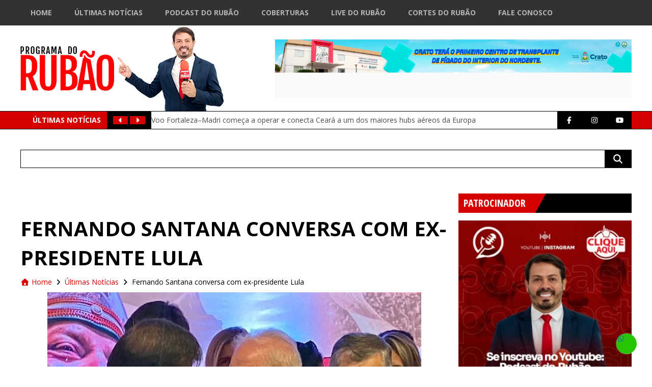

--- FILE ---
content_type: text/html; charset=UTF-8
request_url: https://www.programadorubao.com.br/wp-content/themes/webfest/scripts/dinamic-banner/dinamic-banner-2.0.php
body_size: 6066
content:
[{"in":0,"id":88908,"post_title":"BANNER CRATO JANEIRO 2026","arquivo":"https:\/\/www.programadorubao.com.br\/wp-content\/uploads\/2026\/01\/BANNER-02-MISERIA-scaled.png","link_url":"","link_nova_aba":[]},{"in":1,"id":80954,"post_title":"SESC AGOSTO 2025","arquivo":"https:\/\/www.programadorubao.com.br\/wp-content\/uploads\/2025\/08\/F3_009_25_BANNERS_PORTAIS_AGOSTO_Rubao_700x115.png","link_url":"https:\/\/www.fecomercio-ce.com.br\/sescce\/","link_nova_aba":["Abrir em nova aba"]},{"in":2,"id":74264,"post_title":"PREF DE EUS\u00c9BIO  JAN  2025","arquivo":"https:\/\/www.programadorubao.com.br\/wp-content\/uploads\/2025\/02\/Refis-Webfest-700x115px.png","link_url":"","link_nova_aba":["Abrir em nova aba"]},{"in":3,"id":8955,"post_title":"Sistema FIEC","arquivo":"https:\/\/www.programadorubao.com.br\/wp-content\/uploads\/2020\/02\/banner-1200x197-1.png","link_url":"https:\/\/www1.sfiec.org.br\/escolasesisenai\/","link_nova_aba":["Abrir em nova aba"]},{"in":4,"id":49573,"post_title":"Podcast do Rub\u00e3o 2023","arquivo":"https:\/\/www.programadorubao.com.br\/wp-content\/uploads\/2023\/04\/WhatsApp-Image-2023-04-13-at-23.06.46.jpeg","link_url":"https:\/\/www.youtube.com\/channel\/UCV7tXINPOR5uLS9LPBWAYpA","link_nova_aba":["Abrir em nova aba"]},{"in":5,"id":87529,"post_title":"BANNER ALECE DEZEMBRO 2025","arquivo":"https:\/\/www.programadorubao.com.br\/wp-content\/uploads\/2025\/12\/BANNER-gesto-700x115-1.jpg","link_url":"https:\/\/www.al.ce.gov.br\/","link_nova_aba":["Abrir em nova aba"]},{"in":6,"id":88944,"post_title":"BANNER LIMOEIRO DO NORTE JANEIRO  2026","arquivo":"https:\/\/www.programadorubao.com.br\/wp-content\/uploads\/2026\/01\/BANNER-JANEIRO-BRANCO-700x115px.jpg","link_url":"https:\/\/www.limoeirodonorte.ce.gov.br\/","link_nova_aba":["Abrir em nova aba"]},{"in":7,"id":88275,"post_title":"Banner CmFor Dezembro 2025","arquivo":"https:\/\/www.programadorubao.com.br\/wp-content\/uploads\/2025\/12\/cf70326d-ac5f-4b97-8e7e-95f19657b5a1.jpeg","link_url":"","link_nova_aba":[]},{"in":8,"id":83155,"post_title":"SEBRAE E PRA VOCE 2 OUTUBRO 11 10 25","arquivo":"https:\/\/www.programadorubao.com.br\/wp-content\/uploads\/2025\/10\/BANNER_SEBRAE_E_PRA_VC_700x115PX.gif","link_url":"https:\/\/sebraeceara.com.br\/","link_nova_aba":["Abrir em nova aba"]},{"in":9,"id":75392,"post_title":"TAU\u00c1 FEVEREIRO 2025","arquivo":"https:\/\/www.programadorubao.com.br\/wp-content\/uploads\/2022\/02\/03-Banner-Site-Taua-traco-3.jpg","link_url":"https:\/\/www.taua.ce.gov.br\/","link_nova_aba":["Abrir em nova aba"]},{"in":10,"id":88638,"post_title":"BANNER CRATO JANEIRO 2026","arquivo":"https:\/\/www.programadorubao.com.br\/wp-content\/uploads\/2025\/12\/BANNER-PROGRAMA-DO-RUBAO.png","link_url":"https:\/\/crato.ce.gov.br\/","link_nova_aba":["Abrir em nova aba"]},{"in":11,"id":89744,"post_title":"BANNER CAUCAIA SA\u00daDE JANEIRO 2026","arquivo":"https:\/\/www.programadorubao.com.br\/wp-content\/uploads\/2026\/01\/CAU-0501-700x115px-BANNERS-CAMPANHA-SAUDE_CL.png","link_url":"https:\/\/www.caucaia.ce.gov.br\/","link_nova_aba":["Abrir em nova aba"]},{"in":12,"id":77168,"post_title":"APRECE 2025","arquivo":"https:\/\/www.programadorubao.com.br\/wp-content\/uploads\/2020\/03\/aprece.jpg","link_url":"https:\/\/aprece.org.br\/","link_nova_aba":["Abrir em nova aba"]},{"in":13,"id":76081,"post_title":"ITAITINGA  EDUCA\u00c7\u00c3O","arquivo":"https:\/\/www.programadorubao.com.br\/wp-content\/uploads\/2025\/03\/1839.16-Banner-Digital-Itaitinga-728x90px.png","link_url":"https:\/\/www.itaitinga.ce.gov.br\/","link_nova_aba":["Abrir em nova aba"]},{"in":14,"id":88633,"post_title":"BANNER RUSSAS JANEIRO REFIS 2026","arquivo":"https:\/\/www.programadorubao.com.br\/wp-content\/uploads\/2025\/12\/RUS-1812_700x115_-BANNERS-DE-SITE-JANEIRO_CL.png","link_url":"https:\/\/www.russas.ce.gov.br\/","link_nova_aba":["Abrir em nova aba"]},{"in":15,"id":88636,"post_title":"BANNER GRANJA JANEIRO BRANCO 2026","arquivo":"https:\/\/www.programadorubao.com.br\/wp-content\/uploads\/2025\/12\/GJ-BANNER-700x115-DE-SITE-JANEIRO-BRANCO.png","link_url":"https:\/\/www.granja.ce.gov.br\/","link_nova_aba":["Abrir em nova aba"]},{"in":16,"id":8962,"post_title":"Equilibrium Solu\u00e7\u00f5es Ambientais","arquivo":"https:\/\/www.programadorubao.com.br\/wp-content\/uploads\/2020\/02\/WhatsApp-Image-2023-04-13-at-23.07.05.jpeg","link_url":"http:\/\/www.equilibriumdedetizacao.com.br\/","link_nova_aba":["Abrir em nova aba"]},{"in":17,"id":69814,"post_title":"CAMES","arquivo":"https:\/\/www.programadorubao.com.br\/wp-content\/uploads\/2024\/09\/WhatsApp-Image-2024-09-18-at-15.25.18.jpeg","link_url":"https:\/\/www.instagram.com\/camesceara\/","link_nova_aba":["Abrir em nova aba"]},{"in":18,"id":83254,"post_title":"PREFEITURA DE FORTALEZA - PELOTAO - SETEMBRO 2025","arquivo":"https:\/\/www.programadorubao.com.br\/wp-content\/uploads\/2025\/10\/SF-108_25-BANNER-DE-INTERNET-SEGURANCA-MUNICIPAL-700x115px-FINAL.gif","link_url":"https:\/\/www.fortaleza.ce.gov.br\/","link_nova_aba":["Abrir em nova aba"]},{"in":19,"id":88937,"post_title":"BANNER GOVERNO JANEIRO 2026","arquivo":"https:\/\/www.programadorubao.com.br\/wp-content\/uploads\/2026\/01\/SET-Banners-Dinheiro-na-Mao-700x115px.png","link_url":"https:\/\/dinheironamao.trabalho.ce.gov.br\/","link_nova_aba":["Abrir em nova aba"]},{"in":20,"id":76853,"post_title":"SENAC TA NO MERCADO","arquivo":"https:\/\/www.programadorubao.com.br\/wp-content\/uploads\/2025\/04\/BANNER-PROGRAMA-RUBAO-700x115PX.gif","link_url":"https:\/\/www.ce.senac.br\/","link_nova_aba":["Abrir em nova aba"]},{"in":21,"id":85052,"post_title":"CAUCAIA MOBILIDADE , SEGURAN\u00c7A NOVEMBRO 2025","arquivo":"https:\/\/www.programadorubao.com.br\/wp-content\/uploads\/2025\/11\/700x115px-1.png","link_url":"https:\/\/www.caucaia.ce.gov.br\/","link_nova_aba":["Abrir em nova aba"]},{"in":22,"id":82138,"post_title":"CAGECE SETEMBRO 2025","arquivo":"https:\/\/www.programadorubao.com.br\/wp-content\/uploads\/2025\/09\/IMG_5677.gif","link_url":"https:\/\/www.cagece.com.br\/","link_nova_aba":["Abrir em nova aba"]}]

--- FILE ---
content_type: text/html; charset=utf-8
request_url: https://www.google.com/recaptcha/api2/aframe
body_size: 268
content:
<!DOCTYPE HTML><html><head><meta http-equiv="content-type" content="text/html; charset=UTF-8"></head><body><script nonce="qDPw5RK8RdaHOsHu9mPpBQ">/** Anti-fraud and anti-abuse applications only. See google.com/recaptcha */ try{var clients={'sodar':'https://pagead2.googlesyndication.com/pagead/sodar?'};window.addEventListener("message",function(a){try{if(a.source===window.parent){var b=JSON.parse(a.data);var c=clients[b['id']];if(c){var d=document.createElement('img');d.src=c+b['params']+'&rc='+(localStorage.getItem("rc::a")?sessionStorage.getItem("rc::b"):"");window.document.body.appendChild(d);sessionStorage.setItem("rc::e",parseInt(sessionStorage.getItem("rc::e")||0)+1);localStorage.setItem("rc::h",'1769067913653');}}}catch(b){}});window.parent.postMessage("_grecaptcha_ready", "*");}catch(b){}</script></body></html>